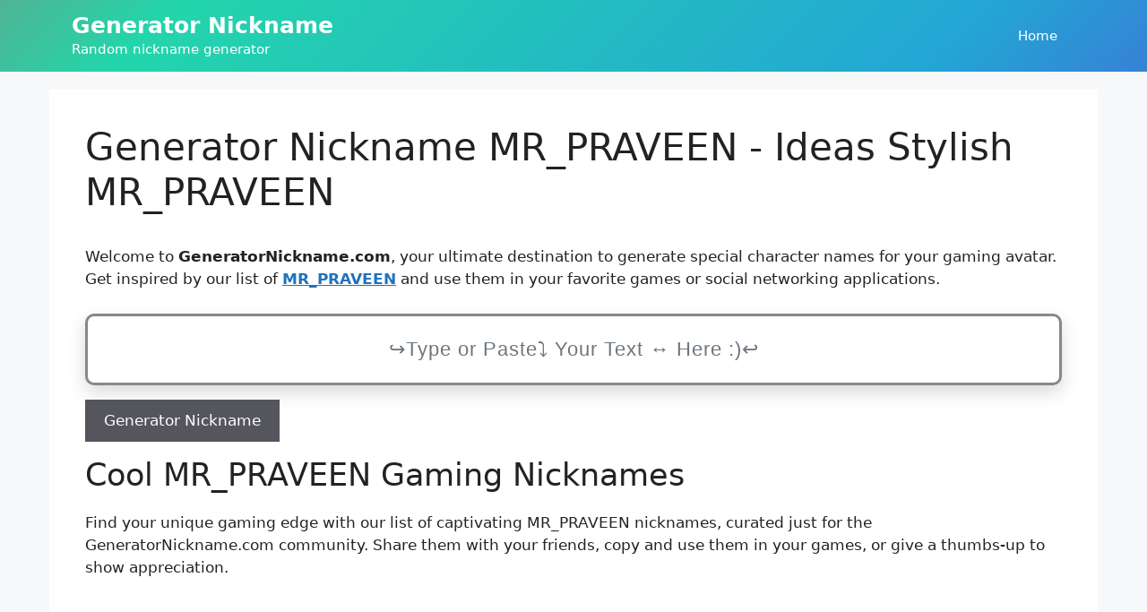

--- FILE ---
content_type: text/javascript; charset=UTF-8
request_url: https://suggestqueries.google.com/complete/search?jsonp=jQuery37105955258246042525_1769468750034&q=nickname%20MR_PRAVEEN&client=chrome&hl=en&_=1769468750035
body_size: 3
content:
jQuery37105955258246042525_1769468750034(["nickname MR_PRAVEEN",["nickname mr praveen","nickname mr pravin","mr praveen nickname style","short name for praveen","praveen names","mr praveen name","is praveen a male name"],["","","","","","",""],[],{"google:clientdata":{"bpc":false,"tlw":false},"google:suggestrelevance":[601,600,554,553,552,551,550],"google:suggestsubtypes":[[22,30],[22,30],[22,30],[512,650,390],[512,650,390],[751],[512,546]],"google:suggesttype":["QUERY","QUERY","QUERY","QUERY","QUERY","QUERY","QUERY"],"google:verbatimrelevance":851}])